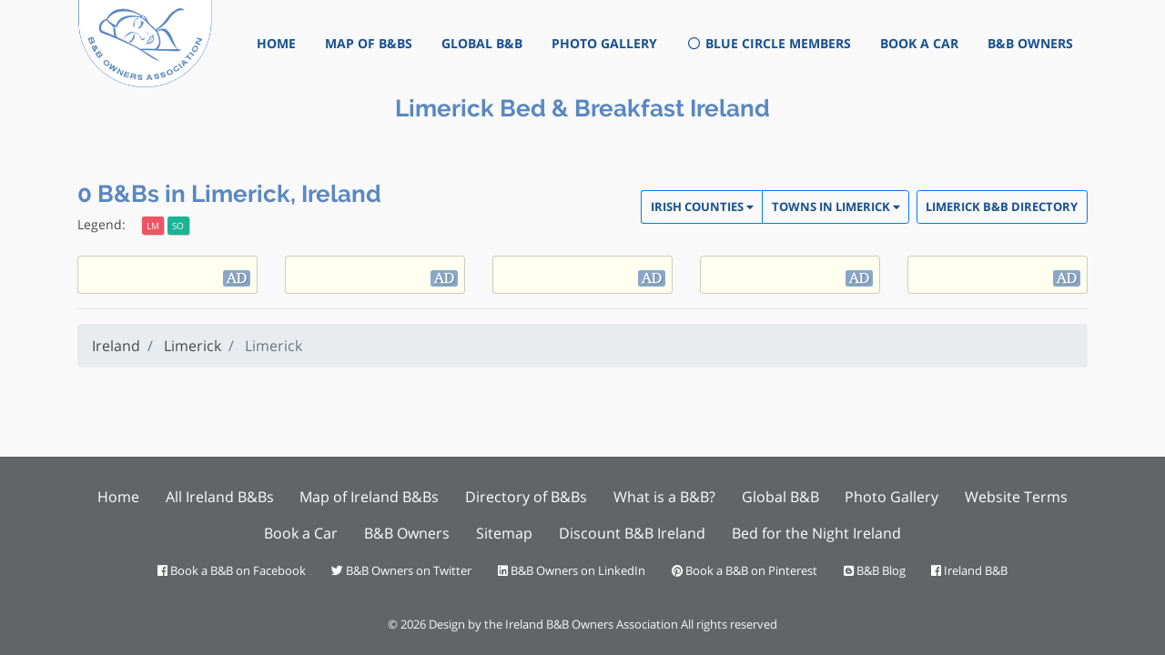

--- FILE ---
content_type: text/html; charset=UTF-8
request_url: https://ireland-bnb.com/limerick-bnb-limerick.html
body_size: 33323
content:
<!DOCTYPE html>
<html lang="en">

  <head>
    <script async src="https://www.googletagmanager.com/gtag/js?id=UA-393059-2"></script>
<!-- <script async src="dist/js/gtags.js"></script> -->
<script>
  window.dataLayer = window.dataLayer || [];
  function gtag(){dataLayer.push(arguments);}
  gtag('js', new Date());

  gtag('config', 'UA-393059-2');
</script>
    <meta charset="utf-8">
    <meta name="viewport" content="width=device-width, initial-scale=1, shrink-to-fit=no">
    <meta name="description" content="Limerick B&amp;Bs: Choose from 0 B&amp;Bs in Limerick Limerick Ireland. Book directly to save money or benefit from Last Minute Discounts with members of the B&amp;B Owners Association | Ireland Accommodation" />

    <title>Book a B&amp;B in Limerick Limerick - Rooms from &euro;</title>

    <link rel="icon" href="favicon.ico" type="image/x-icon" />
  	<!-- <link rel="canonical" href="https://ireland-bnb.com/limerick-bnb-limerick.html"> -->
      	<link rel="amphtml" href="https://ireland-bnb.com/limerick-bnb-limerick.amp.html">    <link rel="canonical" href="https://ireland-bnb.com/limerick-bnb.html" />
    
    <style>*,::after,::before{-webkit-box-sizing:border-box;box-sizing:border-box}html{font-family:sans-serif;line-height:1.15;-webkit-text-size-adjust:100%;-ms-text-size-adjust:100%;-ms-overflow-style:scrollbar}@-ms-viewport{width:device-width}nav,section{display:block}body{margin:0;font-family:-apple-system,BlinkMacSystemFont,"Segoe UI",Roboto,"Helvetica Neue",Arial,sans-serif,"Apple Color Emoji","Segoe UI Emoji","Segoe UI Symbol";font-size:1rem;font-weight:400;line-height:1.5;color:#212529;text-align:left;background-color:#fff}h1,h2,h3,h4,h6{margin-top:0;margin-bottom:.5rem}p{margin-top:0;margin-bottom:1rem}ul{margin-top:0;margin-bottom:1rem}ul ul{margin-bottom:0}b{font-weight:bolder}small{font-size:80%}a{color:#007bff;text-decoration:none;background-color:transparent;-webkit-text-decoration-skip:objects}img{vertical-align:middle;border-style:none}button{border-radius:0}button{margin:0;font-family:inherit;font-size:inherit;line-height:inherit}button{overflow:visible}button{text-transform:none}button,html [type=button]{-webkit-appearance:button}[type=button]::-moz-focus-inner,button::-moz-focus-inner{padding:0;border-style:none}::-webkit-file-upload-button{font:inherit;-webkit-appearance:button}h1,h2,h3,h4,h6{margin-bottom:.5rem;font-family:inherit;font-weight:500;line-height:1.2;color:inherit}h1{font-size:2.5rem}h2{font-size:2rem}h3{font-size:1.75rem}h4{font-size:1.5rem}h6{font-size:1rem}small{font-size:80%;font-weight:400}.container{width:100%;padding-right:15px;padding-left:15px;margin-right:auto;margin-left:auto}@media (min-width:576px){.container{max-width:540px}}@media (min-width:768px){.container{max-width:720px}}@media (min-width:992px){.container{max-width:960px}}@media (min-width:1200px){.container{max-width:1140px}}.row{display:-webkit-box;display:-ms-flexbox;display:flex;-ms-flex-wrap:wrap;flex-wrap:wrap;margin-right:-15px;margin-left:-15px}.col-12,.col-lg-3,.col-md-4,.col-md-8,.col-sm-6,.col-xl-5,.col-xl-7{position:relative;width:100%;min-height:1px;padding-right:15px;padding-left:15px}.col-12{-webkit-box-flex:0;-ms-flex:0 0 100%;flex:0 0 100%;max-width:100%}@media (min-width:576px){.col-sm-6{-webkit-box-flex:0;-ms-flex:0 0 50%;flex:0 0 50%;max-width:50%}}@media (min-width:768px){.col-md-4{-webkit-box-flex:0;-ms-flex:0 0 33.33333%;flex:0 0 33.33333%;max-width:33.33333%}.col-md-8{-webkit-box-flex:0;-ms-flex:0 0 66.66667%;flex:0 0 66.66667%;max-width:66.66667%}}@media (min-width:992px){.col-lg-3{-webkit-box-flex:0;-ms-flex:0 0 25%;flex:0 0 25%;max-width:25%}}@media (min-width:1200px){.col-xl-5{-webkit-box-flex:0;-ms-flex:0 0 41.66667%;flex:0 0 41.66667%;max-width:41.66667%}.col-xl-7{-webkit-box-flex:0;-ms-flex:0 0 58.33333%;flex:0 0 58.33333%;max-width:58.33333%}}.btn{display:inline-block;font-weight:400;text-align:center;white-space:nowrap;vertical-align:middle;border:1px solid transparent;padding:.375rem .75rem;font-size:1rem;line-height:1.5;border-radius:.25rem}.btn-primary{color:#fff;background-color:#007bff;border-color:#007bff}.btn-lg{padding:.5rem 1rem;font-size:1.25rem;line-height:1.5;border-radius:.3rem}.collapse{display:none}.dropdown{position:relative}.dropdown-toggle::after{display:inline-block;width:0;height:0;margin-left:.255em;vertical-align:.255em;content:"";border-top:.3em solid;border-right:.3em solid transparent;border-bottom:0;border-left:.3em solid transparent}.dropdown-menu{position:absolute;top:100%;left:0;z-index:1000;display:none;float:left;min-width:10rem;padding:.5rem 0;margin:.125rem 0 0;font-size:1rem;color:#212529;text-align:left;list-style:none;background-color:#fff;background-clip:padding-box;border:1px solid rgba(0,0,0,.15);border-radius:.25rem}.nav{display:-webkit-box;display:-ms-flexbox;display:flex;-ms-flex-wrap:wrap;flex-wrap:wrap;padding-left:0;margin-bottom:0;list-style:none}.nav-link{display:block;padding:.5rem 1rem}.navbar{position:relative;display:-webkit-box;display:-ms-flexbox;display:flex;-ms-flex-wrap:wrap;flex-wrap:wrap;-webkit-box-align:center;-ms-flex-align:center;align-items:center;-webkit-box-pack:justify;-ms-flex-pack:justify;justify-content:space-between;padding:.5rem 1rem}.navbar>.container{display:-webkit-box;display:-ms-flexbox;display:flex;-ms-flex-wrap:wrap;flex-wrap:wrap;-webkit-box-align:center;-ms-flex-align:center;align-items:center;-webkit-box-pack:justify;-ms-flex-pack:justify;justify-content:space-between}.navbar-brand{display:inline-block;padding-top:.3125rem;padding-bottom:.3125rem;margin-right:1rem;font-size:1.25rem;line-height:inherit;white-space:nowrap}.navbar-nav{display:-webkit-box;display:-ms-flexbox;display:flex;-webkit-box-orient:vertical;-webkit-box-direction:normal;-ms-flex-direction:column;flex-direction:column;padding-left:0;margin-bottom:0;list-style:none}.navbar-nav .nav-link{padding-right:0;padding-left:0}.navbar-collapse{-ms-flex-preferred-size:100%;flex-basis:100%;-webkit-box-flex:1;-ms-flex-positive:1;flex-grow:1;-webkit-box-align:center;-ms-flex-align:center;align-items:center}.navbar-toggler{padding:.25rem .75rem;font-size:1.25rem;line-height:1;background-color:transparent;border:1px solid transparent;border-radius:.25rem}.navbar-toggler-icon{display:inline-block;width:1.5em;height:1.5em;vertical-align:middle;content:"";background:no-repeat center center;background-size:100% 100%}@media (max-width:991.98px){.navbar-expand-lg>.container{padding-right:0;padding-left:0}}@media (min-width:992px){.navbar-expand-lg{-webkit-box-orient:horizontal;-webkit-box-direction:normal;-ms-flex-flow:row nowrap;flex-flow:row nowrap;-webkit-box-pack:start;-ms-flex-pack:start;justify-content:flex-start}.navbar-expand-lg .navbar-nav{-webkit-box-orient:horizontal;-webkit-box-direction:normal;-ms-flex-direction:row;flex-direction:row}.navbar-expand-lg .navbar-nav .nav-link{padding-right:.5rem;padding-left:.5rem}.navbar-expand-lg>.container{-ms-flex-wrap:nowrap;flex-wrap:nowrap}.navbar-expand-lg .navbar-collapse{display:-webkit-box!important;display:-ms-flexbox!important;display:flex!important;-ms-flex-preferred-size:auto;flex-basis:auto}.navbar-expand-lg .navbar-toggler{display:none}}.card{position:relative;display:-webkit-box;display:-ms-flexbox;display:flex;-webkit-box-orient:vertical;-webkit-box-direction:normal;-ms-flex-direction:column;flex-direction:column;min-width:0;word-wrap:break-word;background-color:#fff;background-clip:border-box;border:1px solid rgba(0,0,0,.125);border-radius:.25rem}.card-body{-webkit-box-flex:1;-ms-flex:1 1 auto;flex:1 1 auto;padding:1.25rem}.card-title{margin-bottom:.75rem}.card-img-top{width:100%;border-top-left-radius:calc(.25rem - 1px);border-top-right-radius:calc(.25rem - 1px)}.d-none{display:none!important}.d-flex{display:-webkit-box!important;display:-ms-flexbox!important;display:flex!important}@media (min-width:768px){.d-md-block{display:block!important}}@media (min-width:1200px){.d-xl-none{display:none!important}.d-xl-block{display:block!important}}.justify-content-center{-webkit-box-pack:center!important;-ms-flex-pack:center!important;justify-content:center!important}.align-items-center{-webkit-box-align:center!important;-ms-flex-align:center!important;align-items:center!important}.align-self-center{-ms-flex-item-align:center!important;align-self:center!important}@media (min-width:768px){.justify-content-md-start{-webkit-box-pack:start!important;-ms-flex-pack:start!important;justify-content:flex-start!important}}@media (min-width:992px){.justify-content-lg-end{-webkit-box-pack:end!important;-ms-flex-pack:end!important;justify-content:flex-end!important}}.float-right{float:right!important}.position-static{position:static!important}.position-relative{position:relative!important}.sr-only{position:absolute;width:1px;height:1px;padding:0;overflow:hidden;clip:rect(0,0,0,0);white-space:nowrap;-webkit-clip-path:inset(50%);clip-path:inset(50%);border:0}.h-100{height:100%!important}.mt-0{margin-top:0!important}.ml-0{margin-left:0!important}.mb-2{margin-bottom:.5rem!important}.my-4{margin-top:1.5rem!important}.mb-4,.my-4{margin-bottom:1.5rem!important}.p-0{padding:0!important}.pt-0{padding-top:0!important}.px-0{padding-right:0!important}.pb-0{padding-bottom:0!important}.px-0{padding-left:0!important}.pb-2{padding-bottom:.5rem!important}.py-3{padding-top:1rem!important}.py-3{padding-bottom:1rem!important}@media (min-width:768px){.ml-md-auto{margin-left:auto!important}}@media (min-width:992px){.mt-lg-4{margin-top:1.5rem!important}.pt-lg-2{padding-top:.5rem!important}.pt-lg-4{padding-top:1.5rem!important}}.text-center{text-align:center!important}@media (min-width:992px){.text-lg-left{text-align:left!important}}.text-white{color:#fff!important}.text-light{color:#f8f9fa!important}.text-dark{color:#343a40!important}@font-face{font-family:Font Awesome\ 5 Free;font-style:normal;font-weight:400;src:url(dist/fonts/fa-regular-400.eot);src:url(dist/fonts/fa-regular-400.eot?#iefix) format("embedded-opentype"),url(dist/fonts/fa-regular-400.woff2) format("woff2"),url(dist/fonts/fa-regular-400.woff) format("woff"),url(dist/fonts/fa-regular-400.ttf) format("truetype"),url(dist/fonts/fa-regular-400.svg#fontawesome) format("svg")}@font-face{font-family:Font Awesome\ 5 Free;font-style:normal;font-weight:900;src:url(dist/fonts/fa-solid-900.eot);src:url(dist/fonts/fa-solid-900.eot?#iefix) format("embedded-opentype"),url(dist/fonts/fa-solid-900.woff2) format("woff2"),url(dist/fonts/fa-solid-900.woff) format("woff"),url(dist/fonts/fa-solid-900.ttf) format("truetype"),url(dist/fonts/fa-solid-900.svg#fontawesome) format("svg")}.fa{font-family:Font Awesome\ 5 Free;font-weight:900}.fa{-moz-osx-font-smoothing:grayscale;-webkit-font-smoothing:antialiased;display:inline-block;font-style:normal;font-variant:normal;text-rendering:auto;line-height:1}.fa-bars:before{content:"\f0c9"}.fa-chevron-up:before{content:"\f077"}.fa-star:before{content:"\f005"}.sr-only{border:0;clip:rect(0,0,0,0);height:1px;margin:-1px;overflow:hidden;padding:0;position:absolute;width:1px}@font-face{font-family:'Open Sans';font-style:normal;font-weight:400;src:local("Open Sans Regular"),local("OpenSans-Regular"),url(https://fonts.gstatic.com/s/opensans/v15/mem8YaGs126MiZpBA-UFW50bf8pkAp6a.woff2) format("woff2");unicode-range:U+0100-024F,U+0259,U+1E00-1EFF,U+2020,U+20A0-20AB,U+20AD-20CF,U+2113,U+2C60-2C7F,U+A720-A7FF}@font-face{font-family:'Open Sans';font-style:normal;font-weight:400;src:local("Open Sans Regular"),local("OpenSans-Regular"),url(https://fonts.gstatic.com/s/opensans/v15/mem8YaGs126MiZpBA-UFVZ0bf8pkAg.woff2) format("woff2");unicode-range:U+0000-00FF,U+0131,U+0152-0153,U+02BB-02BC,U+02C6,U+02DA,U+02DC,U+2000-206F,U+2074,U+20AC,U+2122,U+2191,U+2193,U+2212,U+2215,U+FEFF,U+FFFD}@font-face{font-family:'Open Sans';font-style:normal;font-weight:700;src:local("Open Sans Bold"),local("OpenSans-Bold"),url(https://fonts.gstatic.com/s/opensans/v15/mem5YaGs126MiZpBA-UN7rgOXOhpKKSTj5PW.woff2) format("woff2");unicode-range:U+0100-024F,U+0259,U+1E00-1EFF,U+2020,U+20A0-20AB,U+20AD-20CF,U+2113,U+2C60-2C7F,U+A720-A7FF}@font-face{font-family:'Open Sans';font-style:normal;font-weight:700;src:local("Open Sans Bold"),local("OpenSans-Bold"),url(https://fonts.gstatic.com/s/opensans/v15/mem5YaGs126MiZpBA-UN7rgOUuhpKKSTjw.woff2) format("woff2");unicode-range:U+0000-00FF,U+0131,U+0152-0153,U+02BB-02BC,U+02C6,U+02DA,U+02DC,U+2000-206F,U+2074,U+20AC,U+2122,U+2191,U+2193,U+2212,U+2215,U+FEFF,U+FFFD}@font-face{font-family:Raleway;font-style:normal;font-weight:400;src:local("Raleway"),local("Raleway-Regular"),url(https://fonts.gstatic.com/s/raleway/v12/1Ptug8zYS_SKggPNyCMIT4ttDfCmxA.woff2) format("woff2");unicode-range:U+0100-024F,U+0259,U+1E00-1EFF,U+2020,U+20A0-20AB,U+20AD-20CF,U+2113,U+2C60-2C7F,U+A720-A7FF}@font-face{font-family:Raleway;font-style:normal;font-weight:400;src:local("Raleway"),local("Raleway-Regular"),url(https://fonts.gstatic.com/s/raleway/v12/1Ptug8zYS_SKggPNyC0IT4ttDfA.woff2) format("woff2");unicode-range:U+0000-00FF,U+0131,U+0152-0153,U+02BB-02BC,U+02C6,U+02DA,U+02DC,U+2000-206F,U+2074,U+20AC,U+2122,U+2191,U+2193,U+2212,U+2215,U+FEFF,U+FFFD}@font-face{font-family:Raleway;font-style:normal;font-weight:700;src:local("Raleway Bold"),local("Raleway-Bold"),url(https://fonts.gstatic.com/s/raleway/v12/1Ptrg8zYS_SKggPNwJYtWqhPANqczVsq4A.woff2) format("woff2");unicode-range:U+0100-024F,U+0259,U+1E00-1EFF,U+2020,U+20A0-20AB,U+20AD-20CF,U+2113,U+2C60-2C7F,U+A720-A7FF}@font-face{font-family:Raleway;font-style:normal;font-weight:700;src:local("Raleway Bold"),local("Raleway-Bold"),url(https://fonts.gstatic.com/s/raleway/v12/1Ptrg8zYS_SKggPNwJYtWqZPANqczVs.woff2) format("woff2");unicode-range:U+0000-00FF,U+0131,U+0152-0153,U+02BB-02BC,U+02C6,U+02DA,U+02DC,U+2000-206F,U+2074,U+20AC,U+2122,U+2191,U+2193,U+2212,U+2215,U+FEFF,U+FFFD}.bg-blue{background-color:#5988c2!important}.bg-green{background-color:#1ab394}.bg-red{background-color:#ed5565}.text-dark{color:#484848!important}.text-blue{color:#5988c2!important}.btn-primary{background-color:#5988c2;border-color:#5988c2}body{background-color:#f9f9f9;font-family:'Open Sans',sans-serif;display:-webkit-box;display:-ms-flexbox;display:flex;-webkit-box-orient:vertical;-webkit-box-direction:normal;-ms-flex-direction:column;flex-direction:column;min-height:100vh}h1,h2,h3,h4,h6{font-family:Raleway,serif;font-weight:700}h2{font-size:1.8rem}h4{font-size:1.1rem}@media (min-width:768px){.columns{-webkit-column-count:2;column-count:2}}@media (min-width:992px){.columns{-webkit-column-count:4;column-count:4}}a{color:inherit}.navbar .navbar-brand{font-family:'Open Sans',sans-serif;font-weight:400;margin:0;height:4rem}@media (min-width:768px){.navbar .navbar-brand{height:6rem}}@media (min-width:992px){.navbar .navbar-brand{height:6rem}}.navbar .navbar-brand img{height:100%;width:auto}.navbar .navbar-toggler{-ms-flex-item-align:center;align-self:center;color:#5988c2}.navbar .navbar-toggler .navbar-toggler-icon{height:auto}.navbar ul{margin-left:auto}.navbar .nav-link{font-size:1.1em;font-variant:small-caps;font-variant:all-small-caps;font-weight:500;text-transform:lowercase}h2.visuallyhidden{border:0;clip:rect(0 0 0 0);height:1px;margin:-1px;overflow:hidden;padding:0;position:absolute;width:1px}.main{-webkit-box-flex:1;-ms-flex-positive:1;flex-grow:1}.mega-menu{width:100%;border-radius:0;margin-top:0}.mega-menu.navbar{position:inherit}.mega-menu ul.dropdown-menu{padding:1em 2em}@media (min-width:992px){.mega-menu ul.dropdown-menu{top:85%}}.mega-menu ul.dropdown-menu li{width:100%}.mega-menu ul.dropdown-menu li>ul.columns{width:100%}@media (min-width:768px){.mega-menu ul.dropdown-menu li>ul.columns{-webkit-column-count:2;column-count:2}}@media (min-width:992px){.mega-menu ul.dropdown-menu li>ul.columns{-webkit-column-count:4;column-count:4}}.mega-menu ul.dropdown-menu li>ul.columns li{display:list-item;list-style:none}.mega-menu li.dropdown{display:inline-block;font-size:.94rem;padding:3px 0;position:static}.mega-menu li.dropdown+li{margin-left:2em}.mega-menu .nav-header{padding:0!important;margin-bottom:10px;display:inline-block;width:100%;border-bottom:1px solid #ddd}.navbar .nav li.dropdown>.dropdown-toggle .caret{border-bottom-color:transparent;border-top-color:transparent}.mega-menu a,.navbar .nav>li>a{-webkit-backface-visibility:hidden;-webkit-transform:translateZ(0)}.back-to-top{border-color:#fff!important;display:none;position:fixed;bottom:2rem;right:2rem;z-index:10000}@media (min-width:992px){.navbar-expand-lg .navbar-nav .nav-link{padding-right:1rem;padding-left:1rem}}.col-lg-15{min-height:1px;padding-left:15px;padding-right:15px;position:relative;width:100%}@media (min-width:1200px){.col-lg-15{-webkit-box-flex:0;-ms-flex:0 0 20%;flex:0 0 20%;max-width:20%}}.list .button-offers .card .card-description p{text-align:left}.list .button-offers .card .card-description p:before{content:''}.list h1{font-size:1.8rem}@media (max-width:576px){.list h1{font-size:1.2rem}}.list .bnb{margin-bottom:30px}.list .row.equal-height>div>div{min-heimin-height:100%;min-heimin-height:100%}.list .card{border:1px solid rgba(0,0,0,.2)}.list .card .card-img-top{height:auto;-webkit-transform:translateZ(0);transform:translateZ(0)}.list .card .card-img-top.blurred:not(.mobile){-webkit-filter:blur(5px);filter:blur(5px)}.list .card .card-price,.list .legend .card-price{border-radius:.2em;-webkit-box-shadow:1px 1px 0 0 rgba(0,0,0,.2);box-shadow:1px 1px 0 0 rgba(0,0,0,.2);padding:.25em .5em}.list .card .card-price+.card-price,.list .legend .card-price+.card-price{margin-right:.2em}.list .legend{font-size:.9em}.list .legend>span:first-of-type{padding-right:1em}.list .legend .card-price{font-size:.7em}.list .bnb{-webkit-box-pack:stretch;-ms-flex-pack:stretch;justify-content:stretch;-webkit-box-align:stretch;-ms-flex-align:stretch;align-items:stretch}.list .bnb .card{-webkit-box-flex:1;-ms-flex:1;flex:1;display:-webkit-box;display:-ms-flexbox;display:flex;-webkit-box-pack:stretch;-ms-flex-pack:stretch;justify-content:stretch;-webkit-box-align:stretch;-ms-flex-align:stretch;align-items:stretch;border-radius:.25rem;overflow:hidden}.list .bnb .card .card-details{position:relative}.list .bnb .card .card-description{background-color:rgba(0,0,0,.5);-webkit-box-sizing:border-box;box-sizing:border-box;color:#fff;font-size:.8em;height:100%;right:100%;padding:1em 1.5em 1em 1em;position:absolute;top:0;width:100%;z-index:100}.list .bnb .card .card-description p{overflow:hidden;position:relative;line-height:1.3em;max-height:11.3em;text-align:justify;margin-right:-1em;padding-right:1em}.list .bnb .card .card-description p:before{content:'...';position:absolute;right:0;bottom:0}.list .bnb .card .card-description p:after{content:'';position:absolute;right:0;width:1em;height:1em;margin-top:.2em;background:#000}.list .bnb .card-body{display:-webkit-box;display:-ms-flexbox;display:flex;-webkit-box-orient:vertical;-webkit-box-direction:normal;-ms-flex-direction:column;flex-direction:column;-webkit-box-align:stretch;-ms-flex-align:stretch;align-items:stretch;-webkit-box-pack:end;-ms-flex-pack:end;justify-content:flex-end;padding:0;z-index:1}.list .bnb .card-tags{-webkit-box-flex:2;-ms-flex:2;flex:2;padding:1em;left:0;position:absolute;top:0;width:100%}.list .bnb .card-price small{font-variant:small-caps}.list .bnb .card-price.offer{font-variant:small-caps;text-transform:lowercase}@media (min-width:992px){.list .bnb .card-price.offer{font-size:.8em}}.list .bnb .card-address,.list .bnb .card-title{color:#444;font-size:1.2em;margin:0;padding:.65rem 1.25rem 0;text-align:center;text-transform:uppercase;z-index:2}.list .bnb .card-address a,.list .bnb .card-title a{color:inherit}@media (max-width:576px){.list .bnb .card-address,.list .bnb .card-title{font-size:1rem}}.list .bnb .offer .card-title{padding-bottom:.65rem}.list .bnb .offer .card-price.offer{margin-left:.25rem}.list .bnb .card-address{font-size:.7em;padding-bottom:.65rem;padding-top:0}@media (min-width:600px){.list .bnb .card-tags{padding:1rem}.list .bnb .card-price{font-size:.8em}.list .bnb .card-title{font-size:.82em;line-height:1.1rem;padding-left:.65rem;padding-right:.65rem;white-space:nowrap}.list .bnb .card-title.text-small{font-size:.7em}}@media (min-width:1200px){.list .card-title.text-small{font-size:.8em}}</style>
<link href="dist/css/site.min.css" rel="preload" as="style" onload="this.onload=null;this.rel='stylesheet'">
<noscript><link href="dist/css/site.min.css" rel="stylesheet"></noscript>
<script src="dist/js/gtags.js" async></script>
<script>!function(t){"use strict";t.loadCSS||(t.loadCSS=function(){});var e=loadCSS.relpreload={};if(e.support=function(){var e;try{e=t.document.createElement("link").relList.supports("preload")}catch(t){e=!1}return function(){return e}}(),e.bindMediaToggle=function(t){var e=t.media||"all";function a(){t.media=e}t.addEventListener?t.addEventListener("load",a):t.attachEvent&&t.attachEvent("onload",a),setTimeout(function(){t.rel="stylesheet",t.media="only x"}),setTimeout(a,3e3)},e.poly=function(){if(!e.support())for(var a=t.document.getElementsByTagName("link"),n=0;n<a.length;n++){var o=a[n];"preload"!==o.rel||"style"!==o.getAttribute("as")||o.getAttribute("data-loadcss")||(o.setAttribute("data-loadcss",!0),e.bindMediaToggle(o))}},!e.support()){e.poly();var a=t.setInterval(e.poly,500);t.addEventListener?t.addEventListener("load",function(){e.poly(),t.clearInterval(a)}):t.attachEvent&&t.attachEvent("onload",function(){e.poly(),t.clearInterval(a)})}"undefined"!=typeof exports?exports.loadCSS=loadCSS:t.loadCSS=loadCSS}("undefined"!=typeof global?global:this);</script>
<script>window.dataLayer = window.dataLayer || [];function gtag(){dataLayer.push(arguments);}gtag('js', new Date());gtag('config', 'UA-33556246-1');</script>  </head>

  <body class="list text-dark" itemscope itemtype="http://schema.org/BedAndBreakfast">
     <!-- Navigation -->
    <nav class="navbar navbar-expand-lg pt-0">
  <div class="container align-items-center">
    <div class="navbar-brand p-0"><a href="/"><img src="dist/img/bnbo-logo.png" alt=" B&amp;B - an Ireland B&B Owners Association website" height="88" width="135"/></a><h2 class="visuallyhidden"><a href="/">Limerick B&amp;B Ireland Bed &amp; Breakfast</a></h2></div>

    <button class="navbar-toggler" type="button" data-toggle="collapse" data-target="#navbarResponsive" aria-controls="navbarResponsive" aria-expanded="false" aria-label="Toggle navigation">
      <span class="navbar-toggler-icon fa fa-bars"></span>
    </button>
    <div class="collapse navbar-collapse h-100" id="navbarResponsive">
      <ul class="navbar-nav py-3" id="navbox-ul">
  <li class="nav-item active">
    <a class="nav-link" href="/" title="Ireland B&B">Home
      <span class="sr-only">(current)</span>
    </a>
  </li>
  <li class="nav-item">
    <a class="nav-link" href="map-of-ireland.html" title="Ireland Map of B&Bs">Map of B&amp;Bs</a>
  </li>
  <li class="nav-item">
    <a class="nav-link" href="bnb-websites.html" title="B&Bs around the world">Global B&amp;B</a>
  </li>
  <li class="nav-item">
    <a class="nav-link" href="ireland-photo-gallery.html" title="ireland Photo Gallery">Photo Gallery</a>
  </li>
  <li class="nav-item">
    <a class="nav-link blue" href="https://bluecircleclub.com" target="_blank" title="Ireland B&B"><i class="far fa-fw fa-circle"></i> Blue Circle Members</a>
  </li>
  <li class="nav-item">
    <a class="nav-link" href="https://book-a-car.com" title="Ireland Car rental">Book a Car</a>
  </li>
  <li class="nav-item">
    <a class="nav-link" href="https://bnbowners.com" title="the Irish B&B Owners Association">B&amp;B Owners</a>
  </li>
</ul>    </div>
  </div>
</nav>

    <!-- Page Content -->
    <section class="main">
      <div class="container">
        <h1 class="mb-4 text-blue text-center">Limerick Bed &amp; Breakfast Ireland</h1>
  			  			<div class="row mt-4">
  				<div class="col-12">
  					<p> </p>
  				</div>
  			</div>
  			
        <!-- Page Heading -->
  			<div class="row position-relative">
  	      <div class="col-12 col-xl-6">
  		      <h2 class="mt-0 mt-lg-4 mb-2 text-center text-lg-left text-blue">
              <a href="http://wild-atlantic-bnb.com">                0 B&amp;Bs in Limerick, Ireland              </a>            </h2>
  		      <div class="legend d-none d-xl-block">
  			      <span>Legend:</span>
  			      <span class="card-price bg-red offer text-light" title="Last Minute Deals are offered by this B&B" data-toggle="tooltip" data-placement="bottom">LM</span>
  			      <span class="card-price bg-green offer text-light" title="Special Offers are available at this B&amp;B" data-toggle="tooltip" data-placement="bottom">SO</span>
  		      </div>

  	      </div>
  	      <div class="col-12 col-md-4 d-flex d-xl-none justify-content-center justify-content-md-start">
    	      <div class="align-self-center legend">
  			      <span>Legend:</span>
  			      <span class="card-price bg-red offer text-light" title="Last Minute Deals are offered by this B&B" data-toggle="tooltip" data-placement="bottom">LM</span>
  			      <span class="card-price bg-green offer text-light" title="Special Offers are available at this B&amp;B" data-toggle="tooltip" data-placement="bottom">SO</span>
  		      </div>
  	      </div>
  	      <div class="col-12 col-md-8 col-xl-6 pt-lg-4 position-static region-menus">
  		      <nav class="navbar mega-menu justify-content-center justify-content-lg-end pt-0 pt-lg-2 px-0 mt-3 mt-md-0">
  <ul class="nav ml-0 ml-lg-auto">

    <li class="dropdown">
      <a href="#" class="dxropdown-toggle nav-link btn btn-outline-primary btn-sm" data-toggle="dropdown">Irish Counties <b class="fas fa-caret-down d-none d-md-inline"></b></a>
			<ul class="dropdown-menu mega-menu bg-blue">
		    <li>
  		    <b class="nav-header text-white">Counties in Ireland</b>
			    <ul class="columns">
				    API Retrieval Error			    </ul>
		    </li>
			</ul>
    </li> <!-- /counties -->

    <li class="dropdown">
      <a href="#" class="dxropdown-toggle nav-link btn btn-outline-primary btn-sm" data-toggle="dropdown">Towns in Limerick <b class="fas fa-caret-down d-none d-md-inline"></b></a>
      <ul class="dropdown-menu mega-menu bg-blue">
		    <li>
  		    <b class="nav-header text-white">Towns near Limerick</b> 			    <ul class="columns">
				    API Retrieval Error			    </ul>
		    </li>
			</ul>
    </li> <!-- /towns -->

    <li class="dropdown">
      <a class="nav-link btn btn-outline-primary btn-sm" href="limerick-bed-breakfasts-limerick.html">Limerick <span class="d-none d-md-inline">B&amp;B </span>Directory</a>
    </li>
  </ul>
</nav>
  	      </div>

        </div>

        <div class="row mt-4 equal-height button-offers">
  	        					<div class="col-lg-15 col-md-4 col-sm-6 advert d-none d-md-block">
  						<div class="card">
                <ins data-revive-zoneid="17" data-revive-block="1" data-revive-id="39f799bfb930f8655c229c65624baf04"></ins>
                <script async src="//bnbowners.com/ads/www/delivery/asyncjs.php"></script>
  						</div>
  					</div> <!-- /.col buttonadvert -->  					<div class="col-lg-15 col-md-4 col-sm-6 advert d-none d-md-block">
  						<div class="card">
                <ins data-revive-zoneid="17" data-revive-block="1" data-revive-id="39f799bfb930f8655c229c65624baf04"></ins>
                <script async src="//bnbowners.com/ads/www/delivery/asyncjs.php"></script>
  						</div>
  					</div> <!-- /.col buttonadvert -->  					<div class="col-lg-15 col-md-4 col-sm-6 advert d-none d-md-block">
  						<div class="card">
                <ins data-revive-zoneid="17" data-revive-block="1" data-revive-id="39f799bfb930f8655c229c65624baf04"></ins>
                <script async src="//bnbowners.com/ads/www/delivery/asyncjs.php"></script>
  						</div>
  					</div> <!-- /.col buttonadvert -->  					<div class="col-lg-15 col-md-4 col-sm-6 advert d-none d-xl-block">
  						<div class="card">
                <ins data-revive-zoneid="17" data-revive-block="1" data-revive-id="39f799bfb930f8655c229c65624baf04"></ins>
                <script async src="//bnbowners.com/ads/www/delivery/asyncjs.php"></script>
  						</div>
  					</div> <!-- /.col buttonadvert -->  					<div class="col-lg-15 col-md-4 col-sm-6 advert d-none d-xl-block">
  						<div class="card">
                <ins data-revive-zoneid="17" data-revive-block="1" data-revive-id="39f799bfb930f8655c229c65624baf04"></ins>
                <script async src="//bnbowners.com/ads/www/delivery/asyncjs.php"></script>
  						</div>
  					</div> <!-- /.col buttonadvert -->
  			</div> <!-- /.row.buttonoffers --><hr>

        <div class="row bnb-list">
  	      	<!-- Breadcrumbs -->
	<div class="col-sm-12">
		<ol class="breadcrumb position-relative" itemscope itemtype="http://schema.org/BreadcrumbList">
						<li class="breadcrumb-item " itemprop="itemListElement" itemscope itemtype="http://schema.org/ListItem">
		    <a href="map-of-ireland.html" itemscope itemtype="http://schema.org/Thing" itemprop="item">
		      <span itemprop="name">Ireland</span>
		    </a>
		    <meta itemprop="position" content="1" />
		  </li>

		  			<li class="breadcrumb-item " itemprop="itemListElement" itemscope itemtype="http://schema.org/ListItem">
		    <a href="limerick-bnb.html" itemscope itemtype="http://schema.org/Thing" itemprop="item">
		      <span itemprop="name">Limerick</span>
		    </a>
		    <meta itemprop="position" content="2" />
		  </li>
		  				<li class="breadcrumb-item active" itemprop="itemListElement" itemscope itemtype="http://schema.org/ListItem">
			    <a href="#" itemscope itemtype="http://schema.org/Thing" itemprop="item">
			      <span itemprop="name">Limerick</span>
			    </a>
			    <meta itemprop="position" content="3" />
			  </li>
		  <!--
		  <li class="position-absolute right-1em">
  		  <a href="Limerick-bed-breakfasts-Limerick.html">Limerick B&amp;B Directory</a>
		  </li>
-->

		</ol>
	</div>
        </div>
        <!-- /.row -->

        <a id="back-to-top" href="#" class="btn btn-primary btn-lg float-right back-to-top" role="button" title="Click to return to the top of the page" data-toggle="tooltip" data-placement="right"><span class="fa fa-chevron-up"></span></a>
      </div>
      <!-- /.container -->
    </section>

    <footer class="bg-dark text-white py-4"><div class="container">  <div class="row"><div class="col-12">  <ul class="nav mb-1"><li class="nav-item">
<a class="nav-link" href="/">Home</a></li><li class="nav-item">
<a class="nav-link" href="bnb.php">All Ireland B&amp;Bs</a></li><li class="nav-item">
<a class="nav-link" href="map-of-ireland.html">Map of Ireland B&amp;Bs</a></li><li class="nav-item">
<a class="nav-link" href="directory.php">Directory of B&amp;Bs</a></li><li class="nav-item">
<a class="nav-link" href="what-is-a-bnb.html">What is a B&amp;B?</a></li><li class="nav-item">
<a class="nav-link" href="bnb-websites.html">Global B&amp;B</a></li><li class="nav-item">
<a class="nav-link" href="ireland-photo-gallery.html">Photo Gallery</a></li><li class="nav-item">
<a class="nav-link" href="website-terms.html">Website Terms</a></li><li class="nav-item">
<a class="nav-link" href="https://book-a-car.com">Book a Car</a></li><li class="nav-item">
<a class="nav-link" href="https://bnbowners.com">B&amp;B Owners</a></li><li class="nav-item">
<a class="nav-link" href="/sitemap.html">Sitemap</a></li><li class="nav-item">
<a class="nav-link" href="/blue-circle-club.html">Discount B&B Ireland</a></li><li class="nav-item">
<a class="nav-link" href="https://bed4thenight.com" target="_blank">Bed for the Night Ireland</a></li>
</ul></div>
<div class="col-12">  <ul class="nav social-links"><li class="nav-item">  <a class="nav-link" href="https://www.facebook.com/bookabnb/" target="_blank" rel="nofollow"><i class="fab fa-facebook"></i> Book a B&amp;B on Facebook</a></li><li class="nav-item">  <a class="nav-link" href="https://twitter.com/bnbowners" target="_blank" rel="nofollow"><i class="fab fa-twitter"></i> B&amp;B Owners on Twitter</a></li><li class="nav-item">  <a class="nav-link" href="https://www.linkedin.com/company/b&b-owners-association/" target="_blank" rel="nofollow"><i class="fab fa-linkedin"></i> B&amp;B Owners on LinkedIn</a></li><li class="nav-item">  <a class="nav-link" href="https://www.pinterest.ie/bookabnb/" target="_blank" rel="nofollow"><i class="fab fa-pinterest"></i> Book a B&amp;B on Pinterest</a></li><li class="nav-item">  <a class="nav-link" href="https://bnbowners.com/blog/" target="_blank" ><i class="fab fa-blogger"></i> B&amp;B Blog</a></li><li class="nav-item">  <a class="nav-link" href="https://www.facebook.com/groups/Ireland.bnb.owners/" target="_blank" ><i class="fab fa-facebook"></i> Ireland B&amp;B</a></li></ul></div>  </div>
  <div class="row ">
	<div class="col-sm text-center text-light text-sm">&copy; 2026 Design by the  <a href="https://bnbowners.com">Ireland B&amp;B Owners Association</a> <a href="/sitemap.xml">All rights reserved</a></div>  </div></div>
</footer>
<script src="/dist/js/deps.min.js"></script>
		<script src="dist/js/app.min.js" defer></script>
		<script>
  		const country = "Ireland";
  		const region = "Limerick";
  		const town = "Limerick";
  		const seed = 0;
    </script>
  </body>

</html>


--- FILE ---
content_type: text/javascript
request_url: https://ireland-bnb.com/dist/js/app.min.js
body_size: 4429
content:
function townSort(t,e){return t.totalbnbs<e.totalbnbs?1:t.totalbnbs>e.totalbnbs?-1:0}function setSelected(t){""!==t.country?($("#searchform input[name=town]").val(t.town),$("#searchform input[name=county]").val(t.county),$("#searchform input[name=country]").val(t.country)):($("#searchform input[name=town]").val(""),$("#searchform input[name=county]").val(""),$("#searchform input[name=country]").val(t.town))}function loadBlurred(){$("img.blurred[data-src]").each((t,e)=>{const a=$("<img />");a.on("load",()=>{$(e).attr("src",$(e).data("src")).removeClass("blurred")}),a.attr("src",$(e).data("src"))})}const click=navigator.userAgent.match(/iPad/i)?"touchstart":"click";$(()=>{if($(".home .search-box input[name=search]").length>0){const t=new Bloodhound({datumTokenizer:Bloodhound.tokenizers.obj.whitespace("town"),queryTokenizer:Bloodhound.tokenizers.whitespace,prefetch:"../data/search.json.php",sorter:townSort});$(".home .search-box input[name=search]").typeahead({highlight:!0,minlength:1},{display:"town",name:"location",source:t,templates:{empty:['<div class="empty-message">',"We could not find any cities or towns that match the current search.","</div>"].join("\n"),suggestion:Handlebars.compile('<div class="align-middle"><b>{{display}}</b>{{{postdisplay}}} <small class="float-right">({{totalbnbs}} B&Bs)<small></div>')}}).on("typeahead:render",(t,e)=>{void 0!==e&&($(".search-box input[name=search]").data("suggested",e.town),setSelected(e))}).on("typeahead:select typeahead:autocomplete",(t,e)=>{setSelected(e),$("#searchform").submit()}).focus()}if($(".directory .search-box input[name=search]").length>0){const t=new Bloodhound({datumTokenizer:Bloodhound.tokenizers.obj.whitespace("town"),queryTokenizer:Bloodhound.tokenizers.whitespace,prefetch:"../data/directory.json.php",sorter:townSort});$(".directory .search-box input[name=search]").typeahead({highlight:!0,minlength:1},{display:"town",name:"location",source:t,templates:{empty:['<div class="empty-message">',"We could not find any cities or towns that match the current search.","</div>"].join("\n"),suggestion:Handlebars.compile('<div class="align-middle"><b>{{display}}</b>{{{postdisplay}}} <small class="float-right">({{totalbnbs}} B&Bs)<small></div>')}}).on("typeahead:render",(t,e)=>{void 0!==e&&($(".search-box input[name=search]").data("suggested",e.town),setSelected(e))}).on("typeahead:select typeahead:autocomplete",(t,e)=>{setSelected(e),$(".search-box.filter").submit(),$(t.currentTarget).blur()})}$(".directory .search-box.filter").on("submit",t=>{t.preventDefault(),t.stopPropagation();let e=$(t.currentTarget).find("input[name=search]").typeahead("val");console.log(e),$(".card.link[data-town]").each((t,a)=>{$(a).toggle($(a).data("town").toLowerCase().indexOf(e.toLowerCase())>-1)}),""!==search?(e=e.substr(0,1).toUpperCase()+e.substr(1,e.length),$(".page-heading").html(`${$(".card.link[data-town]:visible").length} Bed & Breakfasts in ${e}`)):$(".page-heading").html($(".page-heading").data("start-text"))}),$(".tt-input").on("keypress",t=>{13===t.keyCode&&($(".tt-hint").val().substring(0,$(".tt-input").val().length)===$(".tt-input").val()&&$(".tt-input").val($(".tt-hint").val()),$("#searchform").submit())}),$("#searchform").on("submit",()=>{let t="";const e=[];return $("#searchform input").each((t,a)=>{e[$(a).attr("name")]=encodeURI($(a).val().replace(/\s+/g,"-").toLowerCase())}),t=""!==e.town?`/${e.county}-bed-breakfast-${e.town}.html`:`/${e.country}-bed-breakfast.html`,$("#searchform").attr("action",t),!0}),$('[data-toggle="tooltip"]').tooltip(),$(window).scroll(()=>{$(this).scrollTop()>50?$("#back-to-top").fadeIn():$("#back-to-top").fadeOut()}),$("#back-to-top").click(()=>($("#back-to-top").tooltip("hide"),$("body,html").animate({scrollTop:0},600),!1)),$("a.soft-scroll").click(t=>($("body,html").animate({scrollTop:$($(t.currentTarget).attr("href")).offset().top-20},600),!1)),loadBlurred(),$("body").on(click,".pagination a[data-page]",t=>("undefined"==typeof country&&(country=""),"undefined"==typeof region&&(region=""),"undefined"==typeof town&&(town=""),"undefined"==typeof seed&&(seed=0),t.preventDefault(),t.stopPropagation(),$.ajax({data:{country:country,region:region,town:town,page:$(t.currentTarget).data("page"),seed:seed},type:"POST",url:"includes/page-bnblist.php"}).done(t=>{$(".row.bnb-list").html(t),$("body,html").animate({scrollTop:$(".row.bnb-list").offset().top-50},800),loadBlurred()}),!1))});